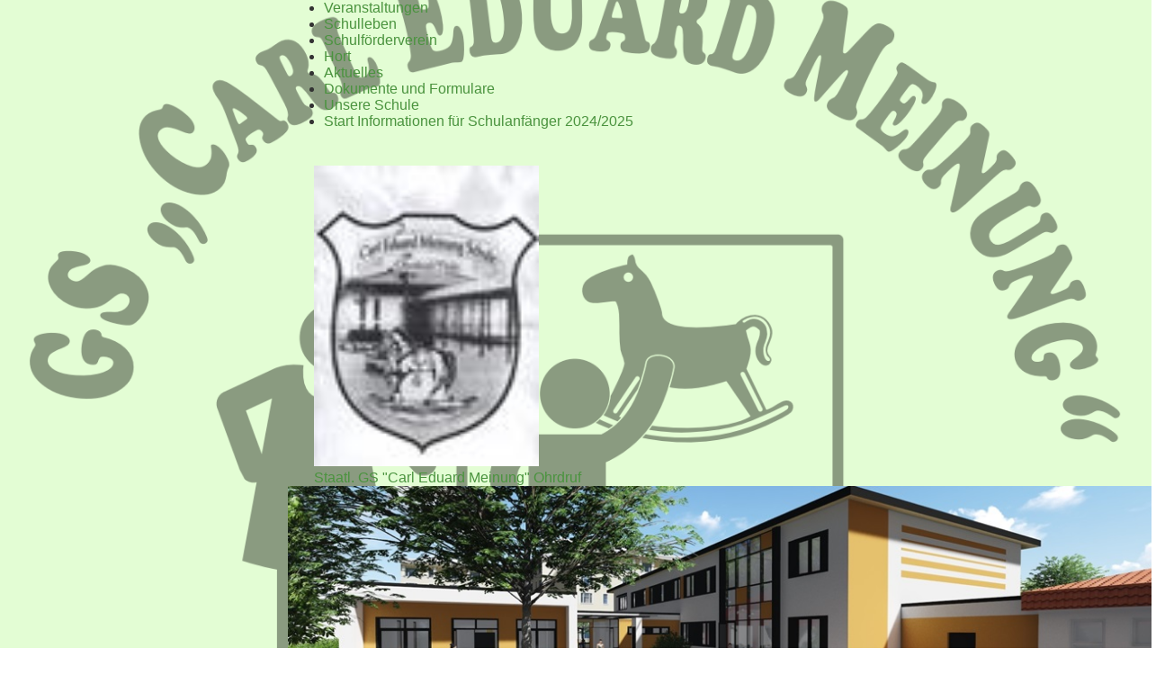

--- FILE ---
content_type: text/html
request_url: http://gs-ohrdruf.de/einzugsermaechtigung-zum-mittagessen.html
body_size: 7943
content:
<!DOCTYPE html> <html class="no-js" lang="de" data-zpdebug="false" data-ptr=""> <head> <title>Einzugserm&#228;chtigung zum Mittagessen</title> <meta name="robots" content="index, follow"> <meta name="keywords" content=""> <meta name="description" content=""> <meta http-equiv="content-type" content="text/html; charset=utf-8"> <meta name="viewport" content="width=device-width"> <meta name="generator" content="Zeta Producer 15.4.1.0, ZP15X, 30.07.2020 10:32:32"> <link rel="shortcut icon" type="image/x-icon" href="assets/stock-files/favicon.ico"> <link rel="stylesheet" type="text/css" href="//fonts.googleapis.com/css?family=Architects+Daughter:regular,400"> <link rel="stylesheet" type="text/css" href="assets/bundle.css?v=638284043783320368"> <link rel="stylesheet" type="text/css" href="assets/bundle-print.css?v=638284037955469318" media="print"> <script type="text/javascript" src="assets/bundle.js?v=638284043783320368"></script> </head> <body id="boxes"> <a id="top"></a> <div id="wrapper"> <div id="framebox"> <div id="navbar"><ul class="mainmenu"> <li><a href="unterricht.html">Veranstaltungen</a></li> <li><a href="schulleben.html">Schulleben</a></li> <li><a href="schulfoerderverein.html">Schulförderverein</a></li> <li><a href="unser-hort.html">Hort</a></li> <li><a href="aktuelles.html">Aktuelles</a></li> <li class="topmenuactive"><a href="dokumente-und-formulare.html">Dokumente und Formulare</a></li> <li><a href="unsere-schule.html">Unsere Schule</a></li> <li><a href="schulanfaenger-2023-2024.html">Start Informationen für Schulanfänger 2024/2025</a></li> </ul><div class="clearfix"></div></div> <div id="topline"> <div id="webdescription"> <div id="logo"> <a href="index.html"><img src="assets/logo.jpg" width="74" height="100" alt="index.html"></a> </div> <div id="webtext"> <div id="webname"><a href="index.html">Staatl. GS "Carl Eduard Meinung" Ohrdruf</a></div> </div> </div> <div class="clear"></div> </div> <a id="a696"></a> <div id="slides"> <div class="slides_container"> <div class="slide"> <img src="media/images/schulhof-02-large.jpg" alt="" width="978" height="280"> </div> <div class="slide"> <img src="media/images/dscn5688-large.png" alt="" width="978" height="280"> </div> <div class="slide"> <img src="media/images/dscn6009-large.png" alt="" width="978" height="280"> </div> <div class="slide"> <img src="media/images/dscn5925-large.png" alt="" width="978" height="280"> </div> <div class="slide"> <img src="media/images/dscn6106-large.png" alt="" width="978" height="280"> </div> <div class="slide"> <img src="media/images/dscn6182-large.png" alt="" width="978" height="280"> </div> <div class="slide"> <img src="media/images/dscn6248-large.png" alt="" width="978" height="280"> </div> <div class="slide"> <img src="media/images/dscn6118-large.png" alt="" width="978" height="280"> </div> <div class="slide"> <img src="media/images/dscn6035-large.png" alt="" width="978" height="280"> </div> <div class="slide"> <img src="media/images/image_50434305-large.png" alt="" width="978" height="280"> </div> <div class="slide"> <img src="media/images/dscn6353-large.png" alt="" width="978" height="280"> </div> <div class="slide"> <img src="media/images/dscn6358-large.png" alt="" width="978" height="280"> </div> <div class="slide"> <img src="media/images/team2023-large.png" alt="" width="978" height="280"> </div> </div> </div> <script>
		$z(document).ready(function() {
			$z(function(){
				$z('#slides').slides({
					preload:true,
					preloadImage:'assets/loading.gif',
					play: 10000,
					bigTarget:false,
					effect:'', // "slide" OR "fade"
					fadeSpeed:300,
					hoverPause: true,
					crossfade: true,
					pause:1, // if not set, hoverPause will not resume
					randomize:false,
					generateNextPrev:true,
					pagination:true,
					generatePagination:true
				});
				$z(window).keyup(function(e){
		        	var key = e.which | e.keyCode;
		        	if(key === 37){$z('a.prev').click();}
		        	else if(key === 39){$z('a.next').click();}
	   			});
			});
			
			// activate links for individual slideshow
			$z('#slides .slide[data-clickurl]').css("cursor","pointer");
			$z('#slides .slide[data-clickurl]').click(function (event){
				var targ;
				if (event.target){
					targ = event.target;
				}
				else if (event.srcElement) {
					targ = event.srcElement;
				}
				if (targ.nodeName == "A") {
					// a link i.e. in Caption was clicked
					return;
				}
				
				if ( $z(this).data("clicktarget") ){
					window.open($z(this).data("clickurl"), $z(this).data("clicktarget"));
				}
				else{
					window.location = $z(this).data("clickurl");
				}
				event.preventDefault;
				return false;
			});
		});
  	</script> <div id="breadcrumb"> Sie befinden sich hier:&nbsp; <ol class="zpBreadcrumbs zpnodefaults" itemscope="" itemtype="http://schema.org/BreadcrumbList"> <li itemprop="itemListElement" itemscope="" itemtype="http://schema.org/ListItem"> <a itemprop="item" href="dokumente-und-formulare.html"><span itemprop="name">Dokumente und Formulare</span><meta itemprop="position" content="0"></a> <span class="divider">/</span> </li> <li itemprop="itemListElement" itemscope="" itemtype="http://schema.org/ListItem"> <a itemprop="item" href="einzugsermaechtigung-zum-mittagessen.html" style="pointer-events: none; color: inherit; text-decoration: none; border: 0;"><span itemprop="name">Einzugsermächtigung zum Mittagessen</span><meta itemprop="position" content="1"></a> </li> </ol> </div> <div id="contentbox" class=""> <div id="subnavbar"> <ul class="submenu"> <li><a href="unsere-hausordnung.html">Unsere Hausordnung</a></li> <li><a href="hygieneplaene-der-grundschule.html">Hygienepläne der Grundschule</a></li> <li><a href="infektionsschutzkonzept-der-grundschule-ohrdruf.html">Infektionsschutzkonzept der Grundschule Ohrdruf</a></li> <li class="active"><a class="active" href="einzugsermaechtigung-zum-mittagessen.html">Einzugsermächtigung zum Mittagessen</a> </li> <li><a href="thueringer-verordnung-ueber-den-infektionsschutz.html">Thüringer Verordnung über den Infektionsschutz</a></li> <li><a href="hort.html">Hort</a></li> <li><a href="schulkonzeption.html">Schulkonzeption</a></li> <li><a href="stunden-und-pausenzeiten-01.html">Stunden- und Pausenzeiten</a></li> <li><a href="schliesszeiten-des-hortes-fuer-2-jahre.html">Schließzeiten des Hortes für 2 Jahre</a></li> <li><a href="schutzkonzept-gegen-sexuelle-gewalt.html">Schutzkonzept gegen sexuelle Gewalt</a></li> </ul> </div> <div id="floatcontentleft"> <div class="zparea zpgrid" data-numcolumns="" data-areaname="Standard" data-pageid="696"> <div id="container_1667" class="zpContainer first last " data-zpeleel="container" data-zpleid="1667"> <div class="zpRow standard " data-row-id="469"> <div class="zpColumn odd zpColumnWidth1 c12 first last" style=" " data-column-id="470"> <div class="zpColumnItem"> <div id="a1762" data-article-id="1762" data-zpleid="1762" class="articlearea zpwText"> <p><a href="media/files/einzelvertrag-neu-2022-schule-gs-ohrdruf.docx">Vordruck Einzugsermächtigung</a></p><p><br></p><p><a href="media/files/elternbrif-grundschule-ohrdruf-01.doc" target="">Anschreiben zum Essenvertrag</a></p> </div> </div> </div> </div> </div> </div> </div> <div id="sidebarright"> <div class="zparea " data-numcolumns="12" data-areaname="News" data-pageid="696"> </div> </div> </div> <div id="footer"> <div id="xmenu" class=""> <a class="xmenulink" href="index.html">Startseite</a> <a class="xmenulink" href="seite-nicht-gefunden.html">Kontakt</a> <a class="xmenulink" href="impressum.html">Impressum</a> </div> <div id="footerinfo"> © 2014 Carl Eduard Meinung Grundschule Ohrdruf. <a href="https://www.zeta-producer.com/de/index.html" class="zp">Website erstellt mit zeta-producer.com</a> </div> </div> </div> </div> 
	<!--
	* Layout: Boxes
	* $Id: default.html 81066 2019-11-04 12:00:50Z sseiz $
	-->
	 </body> </html>